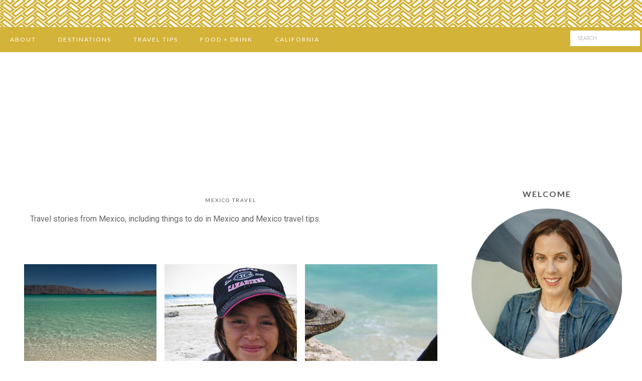

--- FILE ---
content_type: text/html; charset=UTF-8
request_url: https://everintransit.com/category/destinations/mexico/page/3/
body_size: 13227
content:
<!DOCTYPE html>
<html lang="en-US">
<head >
<meta charset="UTF-8" />
<meta name="viewport" content="width=device-width, initial-scale=1" />
<meta name='robots' content='noindex, follow' />
	<style>img:is([sizes="auto" i], [sizes^="auto," i]) { contain-intrinsic-size: 3000px 1500px }</style>
	
<!-- Social Warfare v4.5.6 https://warfareplugins.com - BEGINNING OF OUTPUT -->
<style>
	@font-face {
		font-family: "sw-icon-font";
		src:url("https://everintransit.com/wp-content/plugins/social-warfare/assets/fonts/sw-icon-font.eot?ver=4.5.6");
		src:url("https://everintransit.com/wp-content/plugins/social-warfare/assets/fonts/sw-icon-font.eot?ver=4.5.6#iefix") format("embedded-opentype"),
		url("https://everintransit.com/wp-content/plugins/social-warfare/assets/fonts/sw-icon-font.woff?ver=4.5.6") format("woff"),
		url("https://everintransit.com/wp-content/plugins/social-warfare/assets/fonts/sw-icon-font.ttf?ver=4.5.6") format("truetype"),
		url("https://everintransit.com/wp-content/plugins/social-warfare/assets/fonts/sw-icon-font.svg?ver=4.5.6#1445203416") format("svg");
		font-weight: normal;
		font-style: normal;
		font-display:block;
	}
</style>
<!-- Social Warfare v4.5.6 https://warfareplugins.com - END OF OUTPUT -->


			<style type="text/css">
				.slide-excerpt { width: 60%; }
				.slide-excerpt { bottom: 0; }
				.slide-excerpt { left: 0; }
				.flexslider { max-width: 800px; max-height: 500px; }
				.slide-image { max-height: 500px; }
			</style>
			<style type="text/css">
				@media only screen
				and (min-device-width : 320px)
				and (max-device-width : 480px) {
					.slide-excerpt { display: none !important; }
				}
			</style> 
	<!-- This site is optimized with the Yoast SEO plugin v26.8 - https://yoast.com/product/yoast-seo-wordpress/ -->
	<title>Mexico Archives - Page 3 of 3 - Ever In Transit</title>
	<meta property="og:locale" content="en_US" />
	<meta property="og:type" content="article" />
	<meta property="og:title" content="Mexico Archives - Page 3 of 3 - Ever In Transit" />
	<meta property="og:description" content="Travel stories from Mexico, including things to do in Mexico and Mexico travel tips." />
	<meta property="og:url" content="https://everintransit.com/category/destinations/mexico/" />
	<meta property="og:site_name" content="Ever In Transit" />
	<meta name="twitter:card" content="summary_large_image" />
	<meta name="twitter:site" content="@caskifer" />
	<script type="application/ld+json" class="yoast-schema-graph">{"@context":"https://schema.org","@graph":[{"@type":"CollectionPage","@id":"https://everintransit.com/category/destinations/mexico/","url":"https://everintransit.com/category/destinations/mexico/page/3/","name":"Mexico Archives - Page 3 of 3 - Ever In Transit","isPartOf":{"@id":"https://everintransit.com/#website"},"primaryImageOfPage":{"@id":"https://everintransit.com/category/destinations/mexico/page/3/#primaryimage"},"image":{"@id":"https://everintransit.com/category/destinations/mexico/page/3/#primaryimage"},"thumbnailUrl":"https://everintransit.com/wp-content/uploads/2013/05/isla-coronado-loreto-mexico-600.jpg","breadcrumb":{"@id":"https://everintransit.com/category/destinations/mexico/page/3/#breadcrumb"},"inLanguage":"en-US"},{"@type":"ImageObject","inLanguage":"en-US","@id":"https://everintransit.com/category/destinations/mexico/page/3/#primaryimage","url":"https://everintransit.com/wp-content/uploads/2013/05/isla-coronado-loreto-mexico-600.jpg","contentUrl":"https://everintransit.com/wp-content/uploads/2013/05/isla-coronado-loreto-mexico-600.jpg","width":600,"height":396,"caption":"isla-coronado-loreto-mexico"},{"@type":"BreadcrumbList","@id":"https://everintransit.com/category/destinations/mexico/page/3/#breadcrumb","itemListElement":[{"@type":"ListItem","position":1,"name":"Home","item":"https://everintransit.com/"},{"@type":"ListItem","position":2,"name":"Destinations","item":"https://everintransit.com/category/destinations/"},{"@type":"ListItem","position":3,"name":"Mexico"}]},{"@type":"WebSite","@id":"https://everintransit.com/#website","url":"https://everintransit.com/","name":"Ever In Transit","description":"Travel &amp; food adventures in California and beyond","publisher":{"@id":"https://everintransit.com/#organization"},"potentialAction":[{"@type":"SearchAction","target":{"@type":"EntryPoint","urlTemplate":"https://everintransit.com/?s={search_term_string}"},"query-input":{"@type":"PropertyValueSpecification","valueRequired":true,"valueName":"search_term_string"}}],"inLanguage":"en-US"},{"@type":"Organization","@id":"https://everintransit.com/#organization","name":"Ever In Transit","url":"https://everintransit.com/","logo":{"@type":"ImageObject","inLanguage":"en-US","@id":"https://everintransit.com/#/schema/logo/image/","url":"http://54.245.170.238/wp-content/uploads/2015/04/ever-in-transit-768.png","contentUrl":"http://54.245.170.238/wp-content/uploads/2015/04/ever-in-transit-768.png","width":768,"height":150,"caption":"Ever In Transit"},"image":{"@id":"https://everintransit.com/#/schema/logo/image/"},"sameAs":["https://www.facebook.com/everintransit","https://x.com/caskifer","https://instagram.com/caskifer/","https://www.pinterest.com/caskifer/"]}]}</script>
	<!-- / Yoast SEO plugin. -->


<link rel='dns-prefetch' href='//scripts.mediavine.com' />
<link rel='dns-prefetch' href='//secure.gravatar.com' />
<link rel='dns-prefetch' href='//stats.wp.com' />
<link rel='dns-prefetch' href='//fonts.googleapis.com' />
<link rel='dns-prefetch' href='//v0.wordpress.com' />
<script>(()=>{"use strict";const e=[400,500,600,700,800,900],t=e=>`wprm-min-${e}`,n=e=>`wprm-max-${e}`,s=new Set,o="ResizeObserver"in window,r=o?new ResizeObserver((e=>{for(const t of e)c(t.target)})):null,i=.5/(window.devicePixelRatio||1);function c(s){const o=s.getBoundingClientRect().width||0;for(let r=0;r<e.length;r++){const c=e[r],a=o<=c+i;o>c+i?s.classList.add(t(c)):s.classList.remove(t(c)),a?s.classList.add(n(c)):s.classList.remove(n(c))}}function a(e){s.has(e)||(s.add(e),r&&r.observe(e),c(e))}!function(e=document){e.querySelectorAll(".wprm-recipe").forEach(a)}();if(new MutationObserver((e=>{for(const t of e)for(const e of t.addedNodes)e instanceof Element&&(e.matches?.(".wprm-recipe")&&a(e),e.querySelectorAll?.(".wprm-recipe").forEach(a))})).observe(document.documentElement,{childList:!0,subtree:!0}),!o){let e=0;addEventListener("resize",(()=>{e&&cancelAnimationFrame(e),e=requestAnimationFrame((()=>s.forEach(c)))}),{passive:!0})}})();</script><link rel='stylesheet' id='social-warfare-block-css-css' href='https://everintransit.com/wp-content/plugins/social-warfare/assets/js/post-editor/dist/blocks.style.build.css?ver=6.8.3' type='text/css' media='all' />
<link rel='stylesheet' id='wprm-public-css' href='https://everintransit.com/wp-content/plugins/wp-recipe-maker/dist/public-modern.css?ver=10.3.2' type='text/css' media='all' />
<link rel='stylesheet' id='tasteful-css' href='https://everintransit.com/wp-content/themes/restored316-tasteful/style.css?ver=1.0.0' type='text/css' media='all' />
<style id='tasteful-inline-css' type='text/css'>

		
		button, 
		input[type="button"], 
		input[type="reset"], 
		input[type="submit"], 
		.button, 
		.entry-content .button,
		.enews-widget input[type="submit"],
		.more-from-category a,
		.content #genesis-responsive-slider a.more-link {
			background: #1e73be;
		}
		
		a,
		.site-title a,
		.site-title a:hover {
			color: #1e73be;
		}
		
		.woocommerce .woocommerce-message,
		.woocommerce .woocommerce-info {
			border-top-color: #1e73be !important;
		}
		
		.woocommerce .woocommerce-message::before,
		.woocommerce .woocommerce-info::before,
		.woocommerce div.product p.price,
		.woocommerce div.product span.price,
		.woocommerce ul.products li.product .price,
		.woocommerce form .form-row .required {
			color: #1e73be !important;
		}
		
		.woocommerce #respond input#submit, 
		.woocommerce a.button, 
		.woocommerce button.button, 
		.woocommerce input.button,
		.woocommerce span.onsale,
		.easyrecipe .ui-button-text-icon-primary .ui-button-text, 
		.easyrecipe .ui-button-text-icons .ui-button-text {
			background-color: #1e73be !important;
		}
		
		

		a:hover,
		.site-description,
		a.more-link,
		.site-header .genesis-nav-menu a:hover,
		.genesis-nav-menu li:hover,
		.genesis-nav-menu a:hover,
		.genesis-nav-menu .current-menu-item > a,
		.entry-title a:hover,
		.footer-widgets .entry-title a:hover,
		.archive-pagination li a:hover,
		.archive-pagination li.active a {
			color: #d84839;
		}
		
		.enews-widget input[type="submit"]:hover,
		.more-from-category a:hover,
		button:hover, 
		input[type="button"]:hover, 
		input[type="reset"]:hover, 
		input[type="submit"]:hover, 
		.button:hover,
		.entry-content .button:hover,
		.content #genesis-responsive-slider a.more-link:hover {
			background: #d84839;
		}
		
		
		}
		
</style>
<link rel='stylesheet' id='wp-block-library-css' href='https://everintransit.com/wp-includes/css/dist/block-library/style.min.css?ver=6.8.3' type='text/css' media='all' />
<style id='classic-theme-styles-inline-css' type='text/css'>
/*! This file is auto-generated */
.wp-block-button__link{color:#fff;background-color:#32373c;border-radius:9999px;box-shadow:none;text-decoration:none;padding:calc(.667em + 2px) calc(1.333em + 2px);font-size:1.125em}.wp-block-file__button{background:#32373c;color:#fff;text-decoration:none}
</style>
<link rel='stylesheet' id='mediaelement-css' href='https://everintransit.com/wp-includes/js/mediaelement/mediaelementplayer-legacy.min.css?ver=4.2.17' type='text/css' media='all' />
<link rel='stylesheet' id='wp-mediaelement-css' href='https://everintransit.com/wp-includes/js/mediaelement/wp-mediaelement.min.css?ver=6.8.3' type='text/css' media='all' />
<style id='jetpack-sharing-buttons-style-inline-css' type='text/css'>
.jetpack-sharing-buttons__services-list{display:flex;flex-direction:row;flex-wrap:wrap;gap:0;list-style-type:none;margin:5px;padding:0}.jetpack-sharing-buttons__services-list.has-small-icon-size{font-size:12px}.jetpack-sharing-buttons__services-list.has-normal-icon-size{font-size:16px}.jetpack-sharing-buttons__services-list.has-large-icon-size{font-size:24px}.jetpack-sharing-buttons__services-list.has-huge-icon-size{font-size:36px}@media print{.jetpack-sharing-buttons__services-list{display:none!important}}.editor-styles-wrapper .wp-block-jetpack-sharing-buttons{gap:0;padding-inline-start:0}ul.jetpack-sharing-buttons__services-list.has-background{padding:1.25em 2.375em}
</style>
<style id='global-styles-inline-css' type='text/css'>
:root{--wp--preset--aspect-ratio--square: 1;--wp--preset--aspect-ratio--4-3: 4/3;--wp--preset--aspect-ratio--3-4: 3/4;--wp--preset--aspect-ratio--3-2: 3/2;--wp--preset--aspect-ratio--2-3: 2/3;--wp--preset--aspect-ratio--16-9: 16/9;--wp--preset--aspect-ratio--9-16: 9/16;--wp--preset--color--black: #000000;--wp--preset--color--cyan-bluish-gray: #abb8c3;--wp--preset--color--white: #ffffff;--wp--preset--color--pale-pink: #f78da7;--wp--preset--color--vivid-red: #cf2e2e;--wp--preset--color--luminous-vivid-orange: #ff6900;--wp--preset--color--luminous-vivid-amber: #fcb900;--wp--preset--color--light-green-cyan: #7bdcb5;--wp--preset--color--vivid-green-cyan: #00d084;--wp--preset--color--pale-cyan-blue: #8ed1fc;--wp--preset--color--vivid-cyan-blue: #0693e3;--wp--preset--color--vivid-purple: #9b51e0;--wp--preset--gradient--vivid-cyan-blue-to-vivid-purple: linear-gradient(135deg,rgba(6,147,227,1) 0%,rgb(155,81,224) 100%);--wp--preset--gradient--light-green-cyan-to-vivid-green-cyan: linear-gradient(135deg,rgb(122,220,180) 0%,rgb(0,208,130) 100%);--wp--preset--gradient--luminous-vivid-amber-to-luminous-vivid-orange: linear-gradient(135deg,rgba(252,185,0,1) 0%,rgba(255,105,0,1) 100%);--wp--preset--gradient--luminous-vivid-orange-to-vivid-red: linear-gradient(135deg,rgba(255,105,0,1) 0%,rgb(207,46,46) 100%);--wp--preset--gradient--very-light-gray-to-cyan-bluish-gray: linear-gradient(135deg,rgb(238,238,238) 0%,rgb(169,184,195) 100%);--wp--preset--gradient--cool-to-warm-spectrum: linear-gradient(135deg,rgb(74,234,220) 0%,rgb(151,120,209) 20%,rgb(207,42,186) 40%,rgb(238,44,130) 60%,rgb(251,105,98) 80%,rgb(254,248,76) 100%);--wp--preset--gradient--blush-light-purple: linear-gradient(135deg,rgb(255,206,236) 0%,rgb(152,150,240) 100%);--wp--preset--gradient--blush-bordeaux: linear-gradient(135deg,rgb(254,205,165) 0%,rgb(254,45,45) 50%,rgb(107,0,62) 100%);--wp--preset--gradient--luminous-dusk: linear-gradient(135deg,rgb(255,203,112) 0%,rgb(199,81,192) 50%,rgb(65,88,208) 100%);--wp--preset--gradient--pale-ocean: linear-gradient(135deg,rgb(255,245,203) 0%,rgb(182,227,212) 50%,rgb(51,167,181) 100%);--wp--preset--gradient--electric-grass: linear-gradient(135deg,rgb(202,248,128) 0%,rgb(113,206,126) 100%);--wp--preset--gradient--midnight: linear-gradient(135deg,rgb(2,3,129) 0%,rgb(40,116,252) 100%);--wp--preset--font-size--small: 13px;--wp--preset--font-size--medium: 20px;--wp--preset--font-size--large: 36px;--wp--preset--font-size--x-large: 42px;--wp--preset--spacing--20: 0.44rem;--wp--preset--spacing--30: 0.67rem;--wp--preset--spacing--40: 1rem;--wp--preset--spacing--50: 1.5rem;--wp--preset--spacing--60: 2.25rem;--wp--preset--spacing--70: 3.38rem;--wp--preset--spacing--80: 5.06rem;--wp--preset--shadow--natural: 6px 6px 9px rgba(0, 0, 0, 0.2);--wp--preset--shadow--deep: 12px 12px 50px rgba(0, 0, 0, 0.4);--wp--preset--shadow--sharp: 6px 6px 0px rgba(0, 0, 0, 0.2);--wp--preset--shadow--outlined: 6px 6px 0px -3px rgba(255, 255, 255, 1), 6px 6px rgba(0, 0, 0, 1);--wp--preset--shadow--crisp: 6px 6px 0px rgba(0, 0, 0, 1);}:where(.is-layout-flex){gap: 0.5em;}:where(.is-layout-grid){gap: 0.5em;}body .is-layout-flex{display: flex;}.is-layout-flex{flex-wrap: wrap;align-items: center;}.is-layout-flex > :is(*, div){margin: 0;}body .is-layout-grid{display: grid;}.is-layout-grid > :is(*, div){margin: 0;}:where(.wp-block-columns.is-layout-flex){gap: 2em;}:where(.wp-block-columns.is-layout-grid){gap: 2em;}:where(.wp-block-post-template.is-layout-flex){gap: 1.25em;}:where(.wp-block-post-template.is-layout-grid){gap: 1.25em;}.has-black-color{color: var(--wp--preset--color--black) !important;}.has-cyan-bluish-gray-color{color: var(--wp--preset--color--cyan-bluish-gray) !important;}.has-white-color{color: var(--wp--preset--color--white) !important;}.has-pale-pink-color{color: var(--wp--preset--color--pale-pink) !important;}.has-vivid-red-color{color: var(--wp--preset--color--vivid-red) !important;}.has-luminous-vivid-orange-color{color: var(--wp--preset--color--luminous-vivid-orange) !important;}.has-luminous-vivid-amber-color{color: var(--wp--preset--color--luminous-vivid-amber) !important;}.has-light-green-cyan-color{color: var(--wp--preset--color--light-green-cyan) !important;}.has-vivid-green-cyan-color{color: var(--wp--preset--color--vivid-green-cyan) !important;}.has-pale-cyan-blue-color{color: var(--wp--preset--color--pale-cyan-blue) !important;}.has-vivid-cyan-blue-color{color: var(--wp--preset--color--vivid-cyan-blue) !important;}.has-vivid-purple-color{color: var(--wp--preset--color--vivid-purple) !important;}.has-black-background-color{background-color: var(--wp--preset--color--black) !important;}.has-cyan-bluish-gray-background-color{background-color: var(--wp--preset--color--cyan-bluish-gray) !important;}.has-white-background-color{background-color: var(--wp--preset--color--white) !important;}.has-pale-pink-background-color{background-color: var(--wp--preset--color--pale-pink) !important;}.has-vivid-red-background-color{background-color: var(--wp--preset--color--vivid-red) !important;}.has-luminous-vivid-orange-background-color{background-color: var(--wp--preset--color--luminous-vivid-orange) !important;}.has-luminous-vivid-amber-background-color{background-color: var(--wp--preset--color--luminous-vivid-amber) !important;}.has-light-green-cyan-background-color{background-color: var(--wp--preset--color--light-green-cyan) !important;}.has-vivid-green-cyan-background-color{background-color: var(--wp--preset--color--vivid-green-cyan) !important;}.has-pale-cyan-blue-background-color{background-color: var(--wp--preset--color--pale-cyan-blue) !important;}.has-vivid-cyan-blue-background-color{background-color: var(--wp--preset--color--vivid-cyan-blue) !important;}.has-vivid-purple-background-color{background-color: var(--wp--preset--color--vivid-purple) !important;}.has-black-border-color{border-color: var(--wp--preset--color--black) !important;}.has-cyan-bluish-gray-border-color{border-color: var(--wp--preset--color--cyan-bluish-gray) !important;}.has-white-border-color{border-color: var(--wp--preset--color--white) !important;}.has-pale-pink-border-color{border-color: var(--wp--preset--color--pale-pink) !important;}.has-vivid-red-border-color{border-color: var(--wp--preset--color--vivid-red) !important;}.has-luminous-vivid-orange-border-color{border-color: var(--wp--preset--color--luminous-vivid-orange) !important;}.has-luminous-vivid-amber-border-color{border-color: var(--wp--preset--color--luminous-vivid-amber) !important;}.has-light-green-cyan-border-color{border-color: var(--wp--preset--color--light-green-cyan) !important;}.has-vivid-green-cyan-border-color{border-color: var(--wp--preset--color--vivid-green-cyan) !important;}.has-pale-cyan-blue-border-color{border-color: var(--wp--preset--color--pale-cyan-blue) !important;}.has-vivid-cyan-blue-border-color{border-color: var(--wp--preset--color--vivid-cyan-blue) !important;}.has-vivid-purple-border-color{border-color: var(--wp--preset--color--vivid-purple) !important;}.has-vivid-cyan-blue-to-vivid-purple-gradient-background{background: var(--wp--preset--gradient--vivid-cyan-blue-to-vivid-purple) !important;}.has-light-green-cyan-to-vivid-green-cyan-gradient-background{background: var(--wp--preset--gradient--light-green-cyan-to-vivid-green-cyan) !important;}.has-luminous-vivid-amber-to-luminous-vivid-orange-gradient-background{background: var(--wp--preset--gradient--luminous-vivid-amber-to-luminous-vivid-orange) !important;}.has-luminous-vivid-orange-to-vivid-red-gradient-background{background: var(--wp--preset--gradient--luminous-vivid-orange-to-vivid-red) !important;}.has-very-light-gray-to-cyan-bluish-gray-gradient-background{background: var(--wp--preset--gradient--very-light-gray-to-cyan-bluish-gray) !important;}.has-cool-to-warm-spectrum-gradient-background{background: var(--wp--preset--gradient--cool-to-warm-spectrum) !important;}.has-blush-light-purple-gradient-background{background: var(--wp--preset--gradient--blush-light-purple) !important;}.has-blush-bordeaux-gradient-background{background: var(--wp--preset--gradient--blush-bordeaux) !important;}.has-luminous-dusk-gradient-background{background: var(--wp--preset--gradient--luminous-dusk) !important;}.has-pale-ocean-gradient-background{background: var(--wp--preset--gradient--pale-ocean) !important;}.has-electric-grass-gradient-background{background: var(--wp--preset--gradient--electric-grass) !important;}.has-midnight-gradient-background{background: var(--wp--preset--gradient--midnight) !important;}.has-small-font-size{font-size: var(--wp--preset--font-size--small) !important;}.has-medium-font-size{font-size: var(--wp--preset--font-size--medium) !important;}.has-large-font-size{font-size: var(--wp--preset--font-size--large) !important;}.has-x-large-font-size{font-size: var(--wp--preset--font-size--x-large) !important;}
:where(.wp-block-post-template.is-layout-flex){gap: 1.25em;}:where(.wp-block-post-template.is-layout-grid){gap: 1.25em;}
:where(.wp-block-columns.is-layout-flex){gap: 2em;}:where(.wp-block-columns.is-layout-grid){gap: 2em;}
:root :where(.wp-block-pullquote){font-size: 1.5em;line-height: 1.6;}
</style>
<link rel='stylesheet' id='social_warfare-css' href='https://everintransit.com/wp-content/plugins/social-warfare/assets/css/style.min.css?ver=4.5.6' type='text/css' media='all' />
<link rel='stylesheet' id='google-font-css' href='//fonts.googleapis.com/css?family=Roboto%3A400%2C100%2C100italic%2C300italic%2C300%2C400italic%2C500%2C500italic%2C700%2C700italic%2C900%2C900italic%7CLato%3A400%2C100%2C100italic%2C300%2C300italic%2C400italic%2C700%2C700italic%2C900%2C900italic%7COpen+Sans%3A400%2C300%2C300italic%2C400italic%2C600italic%2C600%2C700%2C700italic%2C800italic%2C800&#038;ver=6.8.3' type='text/css' media='all' />
<link rel='stylesheet' id='dashicons-css' href='https://everintransit.com/wp-includes/css/dashicons.min.css?ver=6.8.3' type='text/css' media='all' />
<link rel='stylesheet' id='simple-social-icons-font-css' href='https://everintransit.com/wp-content/plugins/simple-social-icons/css/style.css?ver=4.0.0' type='text/css' media='all' />
<link rel='stylesheet' id='slider_styles-css' href='https://everintransit.com/wp-content/plugins/genesis-responsive-slider/assets/style.css?ver=1.0.1' type='text/css' media='all' />
<script type="text/javascript" async="async" fetchpriority="high" data-noptimize="1" data-cfasync="false" src="https://scripts.mediavine.com/tags/ever-in-transit.js?ver=6.8.3" id="mv-script-wrapper-js"></script>
<script type="text/javascript" src="https://everintransit.com/wp-includes/js/jquery/jquery.min.js?ver=3.7.1" id="jquery-core-js"></script>
<script type="text/javascript" src="https://everintransit.com/wp-includes/js/jquery/jquery-migrate.min.js?ver=3.4.1" id="jquery-migrate-js"></script>
<script type="text/javascript" src="https://everintransit.com/wp-content/plugins/wp-hide-post/public/js/wp-hide-post-public.js?ver=2.0.10" id="wp-hide-post-js"></script>
<script type="text/javascript" src="https://everintransit.com/wp-content/themes/restored316-tasteful/js/global.js?ver=1.0.0" id="global-script-js"></script>
<link rel="https://api.w.org/" href="https://everintransit.com/wp-json/" /><link rel="alternate" title="JSON" type="application/json" href="https://everintransit.com/wp-json/wp/v2/categories/62" /><meta name="generator" content="WordPress 6.8.3" />
<!-- start Simple Custom CSS and JS -->
<style type="text/css">
/* Begin Additions by Lauren, Once Coupled, December 2016 */

@media only screen and (min-width: 1024px) and (max-width: 1100px) {

    .site-container {
        max-width: 1023px;
    }

    .content-sidebar .content,
    .content-sidebar .sidebar {
        float: left;
        clear: none;
    }

    .content-sidebar .content {
        width: calc(100% - 340px);
    }

    .content-sidebar .sidebar {
        width: 300px;
        margin-left: 40px;
    }

}

/* End Additions by Lauren, Once Coupled, December 2016 */</style>
<!-- end Simple Custom CSS and JS -->
<!-- start Simple Custom CSS and JS -->
<style type="text/css">
.genesis-nav-menu a {
    font-size: 12px;
}
.widget-title {
    font-weight: bold;
    font-size: 16px;
}
.nav-secondary, .footer-widgets {
    background-color: #D3B338;
}
.nav-secondary a, .footer-widgets a, .footer-widgets h4, .footer-widgets p, .footer-widgets div, .footer-widgets span {
    color: white;
}</style>
<!-- end Simple Custom CSS and JS -->
<style type="text/css"> .tippy-box[data-theme~="wprm"] { background-color: #333333; color: #FFFFFF; } .tippy-box[data-theme~="wprm"][data-placement^="top"] > .tippy-arrow::before { border-top-color: #333333; } .tippy-box[data-theme~="wprm"][data-placement^="bottom"] > .tippy-arrow::before { border-bottom-color: #333333; } .tippy-box[data-theme~="wprm"][data-placement^="left"] > .tippy-arrow::before { border-left-color: #333333; } .tippy-box[data-theme~="wprm"][data-placement^="right"] > .tippy-arrow::before { border-right-color: #333333; } .tippy-box[data-theme~="wprm"] a { color: #FFFFFF; } .wprm-comment-rating svg { width: 18px !important; height: 18px !important; } img.wprm-comment-rating { width: 90px !important; height: 18px !important; } body { --comment-rating-star-color: #343434; } body { --wprm-popup-font-size: 16px; } body { --wprm-popup-background: #ffffff; } body { --wprm-popup-title: #000000; } body { --wprm-popup-content: #444444; } body { --wprm-popup-button-background: #444444; } body { --wprm-popup-button-text: #ffffff; } body { --wprm-popup-accent: #747B2D; }</style><style type="text/css">.wprm-glossary-term {color: #5A822B;text-decoration: underline;cursor: help;}</style><style type="text/css">.wprm-recipe-template-snippet-basic-buttons {
    font-family: inherit; /* wprm_font_family type=font */
    font-size: 0.9em; /* wprm_font_size type=font_size */
    text-align: center; /* wprm_text_align type=align */
    margin-top: 0px; /* wprm_margin_top type=size */
    margin-bottom: 10px; /* wprm_margin_bottom type=size */
}
.wprm-recipe-template-snippet-basic-buttons a  {
    margin: 5px; /* wprm_margin_button type=size */
    margin: 5px; /* wprm_margin_button type=size */
}

.wprm-recipe-template-snippet-basic-buttons a:first-child {
    margin-left: 0;
}
.wprm-recipe-template-snippet-basic-buttons a:last-child {
    margin-right: 0;
}.wprm-recipe-template-meadow {
    margin: 20px auto;
    background-color: #ffffff; /* wprm_background type=color */
    font-family: "Inter", sans-serif; /* wprm_main_font_family type=font */
    font-size: 16px; /* wprm_main_font_size type=font_size */
    line-height: 1.5em; /* wprm_main_line_height type=font_size */
    color: #000000; /* wprm_main_text type=color */
    max-width: 1600px; /* wprm_max_width type=size */

    --meadow-accent-color: #747B2D; /* wprm_accent_color type=color */
    --meadow-main-background-color: #F3F4EC; /* wprm_main_background_color type=color */

    border: 0;
    border-top: 1px solid var(--meadow-accent-color);

    --meadow-list-border-color: #DEB538; /* wprm_list_border_color type=color */
}
.wprm-recipe-template-meadow a {
    color: #000000; /* wprm_link type=color */
}
.wprm-recipe-template-meadow p, .wprm-recipe-template-meadow li {
    font-family: "Inter", sans-serif; /* wprm_main_font_family type=font */
    font-size: 1em;
    line-height: 1.5em; /* wprm_main_line_height type=font_size */
}
.wprm-recipe-template-meadow li {
    margin: 0 0 0 32px;
    padding: 0;
}
.rtl .wprm-recipe-template-meadow li {
    margin: 0 32px 0 0;
}
.wprm-recipe-template-meadow ol, .wprm-recipe-template-meadow ul {
    margin: 0;
    padding: 0;
}
.wprm-recipe-template-meadow br {
    display: none;
}
.wprm-recipe-template-meadow .wprm-recipe-name,
.wprm-recipe-template-meadow .wprm-recipe-header {
    font-family: "Gloock", serif; /* wprm_header_font_family type=font */
    color: #1e1e1e; /* wprm_header_text type=color */
    line-height: 1.3em; /* wprm_header_line_height type=font_size */
}
.wprm-recipe-template-meadow .wprm-recipe-header * {
    font-family: "Inter", sans-serif; /* wprm_main_font_family type=font */
}
.wprm-recipe-template-meadow h1,
.wprm-recipe-template-meadow h2,
.wprm-recipe-template-meadow h3,
.wprm-recipe-template-meadow h4,
.wprm-recipe-template-meadow h5,
.wprm-recipe-template-meadow h6 {
    font-family: "Gloock", serif; /* wprm_header_font_family type=font */
    color: #1e1e1e; /* wprm_header_text type=color */
    line-height: 1.3em; /* wprm_header_line_height type=font_size */
    margin: 0;
    padding: 0;
}
.wprm-recipe-template-meadow .wprm-recipe-header {
    margin-top: 1.2em;
}
.wprm-recipe-template-meadow h1 {
    font-size: 2.2em; /* wprm_h1_size type=font_size */
}
.wprm-recipe-template-meadow h2 {
    font-size: 2.2em; /* wprm_h2_size type=font_size */
}
.wprm-recipe-template-meadow h3 {
    font-size: 1.8em; /* wprm_h3_size type=font_size */
}
.wprm-recipe-template-meadow h4 {
    font-size: 1em; /* wprm_h4_size type=font_size */
}
.wprm-recipe-template-meadow h5 {
    font-size: 1em; /* wprm_h5_size type=font_size */
}
.wprm-recipe-template-meadow h6 {
    font-size: 1em; /* wprm_h6_size type=font_size */
}
.wprm-recipe-template-meadow .meadow-header-meta {
    max-width: 800px;
    margin: 0 auto;
}.wprm-recipe-template-compact-howto {
    margin: 20px auto;
    background-color: #fafafa; /* wprm_background type=color */
    font-family: -apple-system, BlinkMacSystemFont, "Segoe UI", Roboto, Oxygen-Sans, Ubuntu, Cantarell, "Helvetica Neue", sans-serif; /* wprm_main_font_family type=font */
    font-size: 0.9em; /* wprm_main_font_size type=font_size */
    line-height: 1.5em; /* wprm_main_line_height type=font_size */
    color: #333333; /* wprm_main_text type=color */
    max-width: 650px; /* wprm_max_width type=size */
}
.wprm-recipe-template-compact-howto a {
    color: #3498db; /* wprm_link type=color */
}
.wprm-recipe-template-compact-howto p, .wprm-recipe-template-compact-howto li {
    font-family: -apple-system, BlinkMacSystemFont, "Segoe UI", Roboto, Oxygen-Sans, Ubuntu, Cantarell, "Helvetica Neue", sans-serif; /* wprm_main_font_family type=font */
    font-size: 1em !important;
    line-height: 1.5em !important; /* wprm_main_line_height type=font_size */
}
.wprm-recipe-template-compact-howto li {
    margin: 0 0 0 32px !important;
    padding: 0 !important;
}
.rtl .wprm-recipe-template-compact-howto li {
    margin: 0 32px 0 0 !important;
}
.wprm-recipe-template-compact-howto ol, .wprm-recipe-template-compact-howto ul {
    margin: 0 !important;
    padding: 0 !important;
}
.wprm-recipe-template-compact-howto br {
    display: none;
}
.wprm-recipe-template-compact-howto .wprm-recipe-name,
.wprm-recipe-template-compact-howto .wprm-recipe-header {
    font-family: -apple-system, BlinkMacSystemFont, "Segoe UI", Roboto, Oxygen-Sans, Ubuntu, Cantarell, "Helvetica Neue", sans-serif; /* wprm_header_font_family type=font */
    color: #000000; /* wprm_header_text type=color */
    line-height: 1.3em; /* wprm_header_line_height type=font_size */
}
.wprm-recipe-template-compact-howto .wprm-recipe-header * {
    font-family: -apple-system, BlinkMacSystemFont, "Segoe UI", Roboto, Oxygen-Sans, Ubuntu, Cantarell, "Helvetica Neue", sans-serif; /* wprm_main_font_family type=font */
}
.wprm-recipe-template-compact-howto h1,
.wprm-recipe-template-compact-howto h2,
.wprm-recipe-template-compact-howto h3,
.wprm-recipe-template-compact-howto h4,
.wprm-recipe-template-compact-howto h5,
.wprm-recipe-template-compact-howto h6 {
    font-family: -apple-system, BlinkMacSystemFont, "Segoe UI", Roboto, Oxygen-Sans, Ubuntu, Cantarell, "Helvetica Neue", sans-serif; /* wprm_header_font_family type=font */
    color: #212121; /* wprm_header_text type=color */
    line-height: 1.3em; /* wprm_header_line_height type=font_size */
    margin: 0 !important;
    padding: 0 !important;
}
.wprm-recipe-template-compact-howto .wprm-recipe-header {
    margin-top: 1.2em !important;
}
.wprm-recipe-template-compact-howto h1 {
    font-size: 2em; /* wprm_h1_size type=font_size */
}
.wprm-recipe-template-compact-howto h2 {
    font-size: 1.8em; /* wprm_h2_size type=font_size */
}
.wprm-recipe-template-compact-howto h3 {
    font-size: 1.2em; /* wprm_h3_size type=font_size */
}
.wprm-recipe-template-compact-howto h4 {
    font-size: 1em; /* wprm_h4_size type=font_size */
}
.wprm-recipe-template-compact-howto h5 {
    font-size: 1em; /* wprm_h5_size type=font_size */
}
.wprm-recipe-template-compact-howto h6 {
    font-size: 1em; /* wprm_h6_size type=font_size */
}.wprm-recipe-template-compact-howto {
	border-style: solid; /* wprm_border_style type=border */
	border-width: 1px; /* wprm_border_width type=size */
	border-color: #777777; /* wprm_border type=color */
	border-radius: 0px; /* wprm_border_radius type=size */
	padding: 10px;
}</style>	<style>img#wpstats{display:none}</style>
		<link rel="icon" href="https://everintransit.com/wp-content/themes/restored316-tasteful/images/favicon.ico" />
<!-- BEGIN GOOGLE ANALYTICS GLOBAL SITE TAG CODE (gtag.js) UA VERSION -->

<script async src="https://www.googletagmanager.com/gtag/js?id=UA-29889795-1"></script>
<script>
  window.dataLayer = window.dataLayer || [];
  function gtag(){dataLayer.push(arguments);}
  gtag('js', new Date());

  gtag('config', 'UA-29889795-1');
</script>

<!-- END GOOGLE ANALYTICS--><style type="text/css">.site-title a { background: url(https://54.245.170.238/wp-content/uploads/2016/01/cropped-NEW-LOGO-BLUE-840x280.png) no-repeat !important; }</style>
<!-- FACEBOOK PIXEL CODE -->
<script>
!function(f,b,e,v,n,t,s){if(f.fbq)return;n=f.fbq=function(){n.callMethod?
n.callMethod.apply(n,arguments):n.queue.push(arguments)};if(!f._fbq)f._fbq=n;
n.push=n;n.loaded=!0;n.version='2.0';n.queue=[];t=b.createElement(e);t.async=!0;
t.src=v;s=b.getElementsByTagName(e)[0];s.parentNode.insertBefore(t,s)}(window,
document,'script','https://connect.facebook.net/en_US/fbevents.js');

fbq('init', '1396677637290661');
fbq('track', "PageView");</script>
<noscript><img alt="FB Pixel" height="1" width="1" style="display:none"
src="https://www.facebook.com/tr?id=1396677637290661&ev=PageView&noscript=1"
/></noscript>
<!-- End FACEBOOK PIXEL CODE --><style type="text/css" id="custom-background-css">
body.custom-background { background-color: #ffffff; }
</style>
	</head>
<body class="archive paged category category-mexico category-62 custom-background paged-3 category-paged-3 wp-theme-genesis wp-child-theme-restored316-tasteful custom-header header-image header-full-width content-sidebar genesis-breadcrumbs-visible genesis-footer-widgets-hidden tasteful-archive"><div class="widget-above-header widget-area"><div class="wrap"><section id="text-34" class="widget widget_text"><div class="widget-wrap">			<div class="textwidget">&nbsp;</div>
		</div></section>
</div></div><nav class="nav-secondary" aria-label="Secondary"><div class="wrap"><ul id="menu-top-menu" class="menu genesis-nav-menu menu-secondary"><li id="menu-item-2453" class="menu-item menu-item-type-post_type menu-item-object-page menu-item-has-children menu-item-2453"><a href="https://everintransit.com/about/"><span >About</span></a>
<ul class="sub-menu">
	<li id="menu-item-8841" class="menu-item menu-item-type-post_type menu-item-object-page menu-item-8841"><a href="https://everintransit.com/press/"><span >Press</span></a></li>
	<li id="menu-item-2452" class="menu-item menu-item-type-post_type menu-item-object-page menu-item-2452"><a href="https://everintransit.com/contact/"><span >Contact Us</span></a></li>
</ul>
</li>
<li id="menu-item-19640" class="menu-item menu-item-type-post_type menu-item-object-page menu-item-19640"><a href="https://everintransit.com/destinations/"><span >Destinations</span></a></li>
<li id="menu-item-19641" class="menu-item menu-item-type-taxonomy menu-item-object-category menu-item-19641"><a href="https://everintransit.com/category/travel-tips/"><span >Travel Tips</span></a></li>
<li id="menu-item-19642" class="menu-item menu-item-type-taxonomy menu-item-object-category menu-item-19642"><a href="https://everintransit.com/category/food-drink/"><span >Food + Drink</span></a></li>
<li id="menu-item-19643" class="menu-item menu-item-type-taxonomy menu-item-object-category menu-item-19643"><a href="https://everintransit.com/category/destinations/united-states/california-united-states-destinations/"><span >California</span></a></li>
<li class="right search"><form class="search-form" method="get" action="https://everintransit.com/" role="search"><input class="search-form-input" type="search" name="s" id="searchform-1" placeholder="search"><input class="search-form-submit" type="submit" value="Search"><meta content="https://everintransit.com/?s={s}"></form></li></ul></div></nav><div class="site-container"><header class="site-header"><div class="wrap"><div class="title-area"><p class="site-title"><a href="https://everintransit.com/">Ever In Transit</a></p><p class="site-description">Travel &amp; food adventures in California and beyond</p></div></div></header><div class="site-inner"><div class="content-sidebar-wrap"><main class="content"><div class="archive-description taxonomy-archive-description taxonomy-description"><h1 class="archive-title">Mexico Travel</h1><p>Travel stories from Mexico, including things to do in Mexico and Mexico travel tips. </p>
</div><article class="post-6833 post type-post status-publish format-standard has-post-thumbnail category-canada category-mexico category-united-states tag-camping tag-trip-planning entry" aria-label="Our Spring and Summer Travel Plans"><header class="entry-header"><div class="tasteful-featured-image"><a href="https://everintransit.com/spring-summer-travel-plans-2013/" rel="bookmark"><img src="https://everintransit.com/wp-content/uploads/2013/05/isla-coronado-loreto-mexico-600-400x396.jpg" alt="Our Spring and Summer Travel Plans" /></a></div><h2 class="entry-title"><a class="entry-title-link" rel="bookmark" href="https://everintransit.com/spring-summer-travel-plans-2013/">Our Spring and Summer Travel Plans</a></h2>
<p class="entry-meta"><time class="entry-time">05/14/13</time> | <span class="entry-categories"><a href="https://everintransit.com/category/destinations/canada/" rel="category tag">Canada</a>, <a href="https://everintransit.com/category/destinations/mexico/" rel="category tag">Mexico</a>, <a href="https://everintransit.com/category/destinations/united-states/" rel="category tag">United States</a></span></p></header><div class="entry-content"></div><footer class="entry-footer"></footer></article><article class="post-6031 post type-post status-publish format-standard has-post-thumbnail category-mexico category-responsible-travels category-thoughts category-weekly-travel-photo tag-responsible-travel entry" aria-label="Helping Women Means Helping Women to Work"><header class="entry-header"><div class="tasteful-featured-image"><a href="https://everintransit.com/helping-women-means-helping-women-to-work/" rel="bookmark"><img src="https://everintransit.com/wp-content/uploads/2013/03/girl-tulum-crop-400x396.jpg" alt="Helping Women Means Helping Women to Work" /></a></div><h2 class="entry-title"><a class="entry-title-link" rel="bookmark" href="https://everintransit.com/helping-women-means-helping-women-to-work/">Helping Women Means Helping Women to Work</a></h2>
<p class="entry-meta"><time class="entry-time">03/08/13</time> | <span class="entry-categories"><a href="https://everintransit.com/category/destinations/mexico/" rel="category tag">Mexico</a>, <a href="https://everintransit.com/category/responsible-travels/" rel="category tag">Responsible Travel</a>, <a href="https://everintransit.com/category/thoughts/" rel="category tag">Thoughts</a>, <a href="https://everintransit.com/category/photography-travel-tips/weekly-travel-photo/" rel="category tag">Weekly Travel Photo</a></span></p></header><div class="entry-content"></div><footer class="entry-footer"></footer></article><article class="post-3581 post type-post status-publish format-standard has-post-thumbnail category-mexico tag-beaches entry" aria-label="Why the Riviera Maya is the Perfect Destination"><header class="entry-header"><div class="tasteful-featured-image"><a href="https://everintransit.com/perfect-destination-riviera-maya/" rel="bookmark"><img src="https://everintransit.com/wp-content/uploads/2012/10/riviera-maya-iguanas-400x330.jpg" alt="Why the Riviera Maya is the Perfect Destination" /></a></div><h2 class="entry-title"><a class="entry-title-link" rel="bookmark" href="https://everintransit.com/perfect-destination-riviera-maya/">Why the Riviera Maya is the Perfect Destination</a></h2>
<p class="entry-meta"><time class="entry-time">10/05/12</time> | <span class="entry-categories"><a href="https://everintransit.com/category/destinations/mexico/" rel="category tag">Mexico</a></span></p></header><div class="entry-content"></div><footer class="entry-footer"></footer></article><article class="post-3165 post type-post status-publish format-standard has-post-thumbnail category-mexico category-weekly-travel-photo tag-mexico-city entry" aria-label="Foto Friday | Nude Protest in Mexico City"><header class="entry-header"><div class="tasteful-featured-image"><a href="https://everintransit.com/nude-protest-in-mexico-city/" rel="bookmark"><img src="https://everintransit.com/wp-content/uploads/2012/08/nude-protest-mexico-city-crop.jpg" alt="Foto Friday | Nude Protest in Mexico City" /></a></div><h2 class="entry-title"><a class="entry-title-link" rel="bookmark" href="https://everintransit.com/nude-protest-in-mexico-city/">Foto Friday | Nude Protest in Mexico City</a></h2>
<p class="entry-meta"><time class="entry-time">08/17/12</time> | <span class="entry-categories"><a href="https://everintransit.com/category/destinations/mexico/" rel="category tag">Mexico</a>, <a href="https://everintransit.com/category/photography-travel-tips/weekly-travel-photo/" rel="category tag">Weekly Travel Photo</a></span></p></header><div class="entry-content"></div><footer class="entry-footer"></footer></article><article class="post-2308 post type-post status-publish format-standard has-post-thumbnail category-mexico category-weekly-travel-photo tag-beaches tag-national-park entry" aria-label="The beach at Sian Ka&#8217;an Biosphere Reserve, Mexico"><header class="entry-header"><div class="tasteful-featured-image"><a href="https://everintransit.com/foto-friday-la-playa-sian-kaan-reserve-mexico/" rel="bookmark"><img src="https://everintransit.com/wp-content/uploads/2012/06/sian-kaan-mexico-2-400x210.jpg" alt="The beach at Sian Ka&#8217;an Biosphere Reserve, Mexico" /></a></div><h2 class="entry-title"><a class="entry-title-link" rel="bookmark" href="https://everintransit.com/foto-friday-la-playa-sian-kaan-reserve-mexico/">The beach at Sian Ka&#8217;an Biosphere Reserve, Mexico</a></h2>
<p class="entry-meta"><time class="entry-time">06/22/12</time> | <span class="entry-categories"><a href="https://everintransit.com/category/destinations/mexico/" rel="category tag">Mexico</a>, <a href="https://everintransit.com/category/photography-travel-tips/weekly-travel-photo/" rel="category tag">Weekly Travel Photo</a></span></p></header><div class="entry-content"></div><footer class="entry-footer"></footer></article><article class="post-1290 post type-post status-publish format-standard has-post-thumbnail category-mexico category-weekly-travel-photo tag-dogs tag-guanajuato entry" aria-label="Dancing Dog &#8211; Guanajuato, Mexico"><header class="entry-header"><div class="tasteful-featured-image"><a href="https://everintransit.com/dog-guanajuato-mexico/" rel="bookmark"><img src="https://everintransit.com/wp-content/uploads/2012/04/dancing-dog-1-400x400.jpg" alt="Dancing Dog &#8211; Guanajuato, Mexico" /></a></div><h2 class="entry-title"><a class="entry-title-link" rel="bookmark" href="https://everintransit.com/dog-guanajuato-mexico/">Dancing Dog &#8211; Guanajuato, Mexico</a></h2>
<p class="entry-meta"><time class="entry-time">04/27/12</time> | <span class="entry-categories"><a href="https://everintransit.com/category/destinations/mexico/" rel="category tag">Mexico</a>, <a href="https://everintransit.com/category/photography-travel-tips/weekly-travel-photo/" rel="category tag">Weekly Travel Photo</a></span></p></header><div class="entry-content"></div><footer class="entry-footer"></footer></article><div class="archive-pagination pagination"><ul><li class="pagination-previous"><a href="https://everintransit.com/category/destinations/mexico/page/2/" >&#x000AB; Previous Page</a></li>
<li><a href="https://everintransit.com/category/destinations/mexico/">1</a></li>
<li><a href="https://everintransit.com/category/destinations/mexico/page/2/">2</a></li>
<li class="active" ><a href="https://everintransit.com/category/destinations/mexico/page/3/" aria-current="page">3</a></li>
</ul></div>
</main><aside class="sidebar sidebar-primary widget-area" role="complementary" aria-label="Primary Sidebar"><section id="media_image-2" class="widget widget_media_image"><div class="widget-wrap"><h4 class="widget-title widgettitle">Welcome</h4>
<img width="798" height="798" src="https://everintransit.com/wp-content/uploads/2020/09/circle-profile.jpg" class="image wp-image-24363  attachment-full size-full" alt="Cassie&#039;s Profile Photo" style="max-width: 100%; height: auto;" decoding="async" loading="lazy" srcset="https://everintransit.com/wp-content/uploads/2020/09/circle-profile.jpg 798w, https://everintransit.com/wp-content/uploads/2020/09/circle-profile-270x270.jpg 270w, https://everintransit.com/wp-content/uploads/2020/09/circle-profile-600x600.jpg 600w, https://everintransit.com/wp-content/uploads/2020/09/circle-profile-150x150.jpg 150w, https://everintransit.com/wp-content/uploads/2020/09/circle-profile-768x768.jpg 768w, https://everintransit.com/wp-content/uploads/2020/09/circle-profile-400x400.jpg 400w, https://everintransit.com/wp-content/uploads/2020/09/circle-profile-125x125.jpg 125w" sizes="auto, (max-width: 798px) 100vw, 798px" /></div></section>
<section id="text-40" class="widget widget_text"><div class="widget-wrap">			<div class="textwidget"><p>Hi, I&#8217;m Cassie! Ever In Transit is my food and travel blog featuring travel stories and culinary adventures in California and around the world. <a href="http://54.245.170.238/about/" target="_blank" rel="noopener">Learn more&#8230;</a></p>
</div>
		</div></section>
<section id="simple-social-icons-6" class="widget simple-social-icons"><div class="widget-wrap"><h4 class="widget-title widgettitle">Come Along</h4>
<ul class="aligncenter"><li class="ssi-facebook"><a href="https://www.facebook.com/everintransit" target="_blank" rel="noopener noreferrer"><svg role="img" class="social-facebook" aria-labelledby="social-facebook-6"><title id="social-facebook-6">Facebook</title><use xlink:href="https://everintransit.com/wp-content/plugins/simple-social-icons/symbol-defs.svg#social-facebook"></use></svg></a></li><li class="ssi-instagram"><a href="https://www.instagram.com/caskifer/" target="_blank" rel="noopener noreferrer"><svg role="img" class="social-instagram" aria-labelledby="social-instagram-6"><title id="social-instagram-6">Instagram</title><use xlink:href="https://everintransit.com/wp-content/plugins/simple-social-icons/symbol-defs.svg#social-instagram"></use></svg></a></li><li class="ssi-pinterest"><a href="https://www.pinterest.com/caskifer/" target="_blank" rel="noopener noreferrer"><svg role="img" class="social-pinterest" aria-labelledby="social-pinterest-6"><title id="social-pinterest-6">Pinterest</title><use xlink:href="https://everintransit.com/wp-content/plugins/simple-social-icons/symbol-defs.svg#social-pinterest"></use></svg></a></li><li class="ssi-twitter"><a href="https://twitter.com/caskifer" target="_blank" rel="noopener noreferrer"><svg role="img" class="social-twitter" aria-labelledby="social-twitter-6"><title id="social-twitter-6">Twitter</title><use xlink:href="https://everintransit.com/wp-content/plugins/simple-social-icons/symbol-defs.svg#social-twitter"></use></svg></a></li></ul></div></section>
<section id="nav_menu-4" class="widget widget_nav_menu"><div class="widget-wrap"><h4 class="widget-title widgettitle">Categories</h4>
<div class="menu-main-menu-container"><ul id="menu-main-menu" class="menu"><li id="menu-item-13361" class="menu-item menu-item-type-post_type menu-item-object-page menu-item-13361"><a href="https://everintransit.com/destinations/">Destinations</a></li>
<li id="menu-item-12547" class="menu-item menu-item-type-taxonomy menu-item-object-category menu-item-has-children menu-item-12547"><a href="https://everintransit.com/category/destinations/united-states/california-united-states-destinations/">California</a>
<ul class="sub-menu">
	<li id="menu-item-15746" class="menu-item menu-item-type-custom menu-item-object-custom menu-item-15746"><a href="http://54.245.170.238/tag/northern-california/">Northern California</a></li>
	<li id="menu-item-15747" class="menu-item menu-item-type-custom menu-item-object-custom menu-item-15747"><a href="http://54.245.170.238/tag/southern-california/">Southern California</a></li>
	<li id="menu-item-15745" class="menu-item menu-item-type-custom menu-item-object-custom menu-item-15745"><a href="http://54.245.170.238/tag/central-coast/">Central Coast</a></li>
</ul>
</li>
<li id="menu-item-627" class="menu-item menu-item-type-taxonomy menu-item-object-category menu-item-has-children menu-item-627"><a href="https://everintransit.com/category/food-drink/">Food + Drink</a>
<ul class="sub-menu">
	<li id="menu-item-15882" class="menu-item menu-item-type-taxonomy menu-item-object-category menu-item-15882"><a href="https://everintransit.com/category/food-drink/food-travel/">Culinary Travel</a></li>
	<li id="menu-item-2512" class="menu-item menu-item-type-taxonomy menu-item-object-category menu-item-2512"><a href="https://everintransit.com/category/food-drink/craft-beer/">Craft Beer</a></li>
	<li id="menu-item-11610" class="menu-item menu-item-type-taxonomy menu-item-object-category menu-item-11610"><a href="https://everintransit.com/category/food-drink/wine-liquor/">Wine + Spirits</a></li>
	<li id="menu-item-4750" class="menu-item menu-item-type-custom menu-item-object-custom menu-item-4750"><a href="http://54.245.170.238/tag/recipes/">Global Recipes</a></li>
	<li id="menu-item-11611" class="menu-item menu-item-type-custom menu-item-object-custom menu-item-11611"><a href="http://54.245.170.238/tag/sweetscrawl/">#SweetsCrawl Tours</a></li>
</ul>
</li>
<li id="menu-item-625" class="menu-item menu-item-type-taxonomy menu-item-object-category menu-item-has-children menu-item-625"><a href="https://everintransit.com/category/travel-tips/">Travel Tips</a>
<ul class="sub-menu">
	<li id="menu-item-4803" class="menu-item menu-item-type-taxonomy menu-item-object-category menu-item-4803"><a href="https://everintransit.com/category/travel-tips/reviews/">Travel Reviews</a></li>
	<li id="menu-item-4799" class="menu-item menu-item-type-custom menu-item-object-custom menu-item-4799"><a href="http://54.245.170.238/tag/packing-tips/">Packing Tips</a></li>
	<li id="menu-item-14249" class="menu-item menu-item-type-custom menu-item-object-custom menu-item-14249"><a href="http://54.245.170.238/tag/pet-friendly-travel/">Pet-Friendly Travel</a></li>
	<li id="menu-item-3292" class="menu-item menu-item-type-post_type menu-item-object-page menu-item-3292"><a href="https://everintransit.com/resources/">Travel Resources</a></li>
</ul>
</li>
</ul></div></div></section>
<section id="top-posts-2" class="widget widget_top-posts"><div class="widget-wrap"><h4 class="widget-title widgettitle">Popular Posts</h4>
<ul><li><a href="https://everintransit.com/exotic-fruits/" class="bump-view" data-bump-view="tp">15 Unusual Fruits to Try From Around the World</a></li><li><a href="https://everintransit.com/mexican-michelada-recipe/" class="bump-view" data-bump-view="tp">The Perfect Mexican Michelada Recipe</a></li><li><a href="https://everintransit.com/amtrak-coast-starlight-sleeper-car/" class="bump-view" data-bump-view="tp">Traveling Overnight in an Amtrak Sleeper Car</a></li><li><a href="https://everintransit.com/majestic-mountain-loop/" class="bump-view" data-bump-view="tp">Visiting Yosemite, Sequoia &amp; Kings Canyon National Parks: A California Road Trip</a></li><li><a href="https://everintransit.com/sima-recipe-finnish-fermented-lemonade/" class="bump-view" data-bump-view="tp">Sima: Recipe for Finnish Fermented Lemonade</a></li><li><a href="https://everintransit.com/why-you-should-use-public-transportation/" class="bump-view" data-bump-view="tp">5 Reasons Why You Should Use Public Transportation When You Travel</a></li><li><a href="https://everintransit.com/john-muir-quotes/" class="bump-view" data-bump-view="tp">The Poetry Of John Muir: Quotes on Nature, Conservation &amp; Travel</a></li><li><a href="https://everintransit.com/japanese-food/" class="bump-view" data-bump-view="tp">21 Things You Should Know About Japanese Food</a></li><li><a href="https://everintransit.com/yosemite-south-entrance/" class="bump-view" data-bump-view="tp">Exploring Yosemite&#039;s South Gate</a></li><li><a href="https://everintransit.com/paris-at-night/" class="bump-view" data-bump-view="tp">Views of Paris At Night</a></li></ul></div></section>
<div class="sidebar-split-left"></div><!-- end #sidebar-split-left--><div class="sidebar-split-right"></div><!-- end #sidebar-split-right--><div class="sidebar-split-bottom"></div><!-- end #sidebar-split-bottom--></aside></div></div></div><footer class="site-footer"><div class="wrap"><div class="creds"><p>Copyright &copy; 2026 • Ever In Transit • All rights reserved • <a href="http://www.everintransit.com/disclosure-policies/">Disclosure & Policies</a></p>


</div><p></p></div></footer><script type="speculationrules">
{"prefetch":[{"source":"document","where":{"and":[{"href_matches":"\/*"},{"not":{"href_matches":["\/wp-*.php","\/wp-admin\/*","\/wp-content\/uploads\/*","\/wp-content\/*","\/wp-content\/plugins\/*","\/wp-content\/themes\/restored316-tasteful\/*","\/wp-content\/themes\/genesis\/*","\/*\\?(.+)"]}},{"not":{"selector_matches":"a[rel~=\"nofollow\"]"}},{"not":{"selector_matches":".no-prefetch, .no-prefetch a"}}]},"eagerness":"conservative"}]}
</script>
<!-- BEGIN QUANTCAST TAG -->
<script type="text/javascript">
window._qevents = window._qevents || [];

(function() {
var elem = document.createElement('script');
elem.src = (document.location.protocol == "https:" ? "https://secure" : "http://edge") + ".quantserve.com/quant.js";
elem.async = true;
elem.type = "text/javascript";
var scpt = document.getElementsByTagName('script')[0];
scpt.parentNode.insertBefore(elem, scpt);
})();

window._qevents.push({
qacct:"p-6_7R3gmc9K9GP",
uid:"__INSERT_EMAIL_HERE__"
});
</script>

<noscript>
<div style="display:none;">
<img src="//pixel.quantserve.com/pixel/p-6_7R3gmc9K9GP.gif" border="0" height="1" width="1" alt="Quantcast"/>
</div>
</noscript>

<!-- END QUANTCAST TAG --><!-- PINTEREST CONVERSION TRACKING CODE START-->
<img height="1" width="1" style="display:none;" alt="Pinterest Pixel" src="https://ct.pinterest.com/?tid=hGN0zqGask6&value=0.00&quantity=1"/>
<!-- PINTEREST CONVERSION TRACKING CODE ENDS--><script type='text/javascript'>jQuery(document).ready(function($) {$(".flexslider").flexslider({controlsContainer: "#genesis-responsive-slider",animation: "fade",directionNav: 1,controlNav: 1,animationDuration: 1200,slideshowSpeed: 12000    });  });</script><style type="text/css" media="screen">#simple-social-icons-6 ul li a, #simple-social-icons-6 ul li a:hover, #simple-social-icons-6 ul li a:focus { background-color: #c94e2a !important; border-radius: 100px; color: #FFFFFF !important; border: 0px #FFFFFF solid !important; font-size: 14px; padding: 7px; }  #simple-social-icons-6 ul li a:hover, #simple-social-icons-6 ul li a:focus { background-color: #1e73be !important; border-color: #FFFFFF !important; color: #FFFFFF !important; }  #simple-social-icons-6 ul li a:focus { outline: 1px dotted #1e73be !important; }</style><link rel='stylesheet' id='jetpack-top-posts-widget-css' href='https://everintransit.com/wp-content/plugins/jetpack/modules/widgets/top-posts/style.css?ver=20141013' type='text/css' media='all' />
<script type="text/javascript" id="wprm-public-js-extra">
/* <![CDATA[ */
var wprm_public = {"user":"0","endpoints":{"analytics":"https:\/\/everintransit.com\/wp-json\/wp-recipe-maker\/v1\/analytics","integrations":"https:\/\/everintransit.com\/wp-json\/wp-recipe-maker\/v1\/integrations","manage":"https:\/\/everintransit.com\/wp-json\/wp-recipe-maker\/v1\/manage","utilities":"https:\/\/everintransit.com\/wp-json\/wp-recipe-maker\/v1\/utilities"},"settings":{"jump_output_hash":true,"features_comment_ratings":true,"template_color_comment_rating":"#343434","instruction_media_toggle_default":"on","video_force_ratio":false,"analytics_enabled":false,"google_analytics_enabled":false,"print_new_tab":true,"print_recipe_identifier":"slug"},"post_id":"6833","home_url":"https:\/\/everintransit.com\/","print_slug":"wprm_print","permalinks":"\/%postname%\/","ajax_url":"https:\/\/everintransit.com\/wp-admin\/admin-ajax.php","nonce":"2b52b289d5","api_nonce":"d0f08c0fab","translations":[],"version":{"free":"10.3.2"}};
/* ]]> */
</script>
<script type="text/javascript" src="https://everintransit.com/wp-content/plugins/wp-recipe-maker/dist/public-modern.js?ver=10.3.2" id="wprm-public-js"></script>
<script type="text/javascript" id="social_warfare_script-js-extra">
/* <![CDATA[ */
var socialWarfare = {"addons":["pro"],"post_id":"6833","variables":{"emphasizeIcons":false,"powered_by_toggle":false,"affiliate_link":"https:\/\/warfareplugins.com"},"floatBeforeContent":""};
/* ]]> */
</script>
<script type="text/javascript" src="https://everintransit.com/wp-content/plugins/social-warfare/assets/js/script.min.js?ver=4.5.6" id="social_warfare_script-js"></script>
<script type="text/javascript" src="https://everintransit.com/wp-content/themes/restored316-tasteful/js/jquery.scrollTo.min.js?ver=1.4.5-beta" id="scrollTo-js"></script>
<script type="text/javascript" src="https://everintransit.com/wp-content/themes/restored316-tasteful/js/jquery.localScroll.min.js?ver=1.2.8b" id="localScroll-js"></script>
<script type="text/javascript" src="https://everintransit.com/wp-content/themes/restored316-tasteful/js/jquery.matchHeight-min.js?ver=1.0.0" id="match-height-js"></script>
<script type="text/javascript" src="https://everintransit.com/wp-content/themes/restored316-tasteful/js/matchheight-init.js?ver=1.0.0" id="match-height-init-js"></script>
<script type="text/javascript" src="https://everintransit.com/wp-content/plugins/genesis-responsive-slider/assets/js/jquery.flexslider.js?ver=1.0.1" id="flexslider-js"></script>
<script type="text/javascript" id="jetpack-stats-js-before">
/* <![CDATA[ */
_stq = window._stq || [];
_stq.push([ "view", {"v":"ext","blog":"41651903","post":"0","tz":"-8","srv":"everintransit.com","arch_cat":"destinations/mexico","arch_results":"6","j":"1:15.4"} ]);
_stq.push([ "clickTrackerInit", "41651903", "0" ]);
/* ]]> */
</script>
<script type="text/javascript" src="https://stats.wp.com/e-202604.js" id="jetpack-stats-js" defer="defer" data-wp-strategy="defer"></script>
<script type="text/javascript"> var swp_nonce = "61dfac32f0";function parentIsEvil() { var html = null; try { var doc = top.location.pathname; } catch(err){ }; if(typeof doc === "undefined") { return true } else { return false }; }; if (parentIsEvil()) { top.location = self.location.href; };var url = "https://everintransit.com/dog-guanajuato-mexico/";if(url.indexOf("stfi.re") != -1) { var canonical = ""; var links = document.getElementsByTagName("link"); for (var i = 0; i &lt; links.length; i ++) { if (links[i].getAttribute(&quot;rel&quot;) === &quot;canonical&quot;) { canonical = links[i].getAttribute(&quot;href&quot;)}}; canonical = canonical.replace(&quot;?sfr=1&quot;, &quot;&quot;);top.location = canonical; console.log(canonical);};var swpFloatBeforeContent = false; var swp_ajax_url = &quot;https://everintransit.com/wp-admin/admin-ajax.php&quot;;var swpClickTracking = false;</script><script defer src="https://static.cloudflareinsights.com/beacon.min.js/vcd15cbe7772f49c399c6a5babf22c1241717689176015" integrity="sha512-ZpsOmlRQV6y907TI0dKBHq9Md29nnaEIPlkf84rnaERnq6zvWvPUqr2ft8M1aS28oN72PdrCzSjY4U6VaAw1EQ==" data-cf-beacon='{"version":"2024.11.0","token":"bc9026d0731540cda6524b468ce4bc12","r":1,"server_timing":{"name":{"cfCacheStatus":true,"cfEdge":true,"cfExtPri":true,"cfL4":true,"cfOrigin":true,"cfSpeedBrain":true},"location_startswith":null}}' crossorigin="anonymous"></script>
</body></html>
